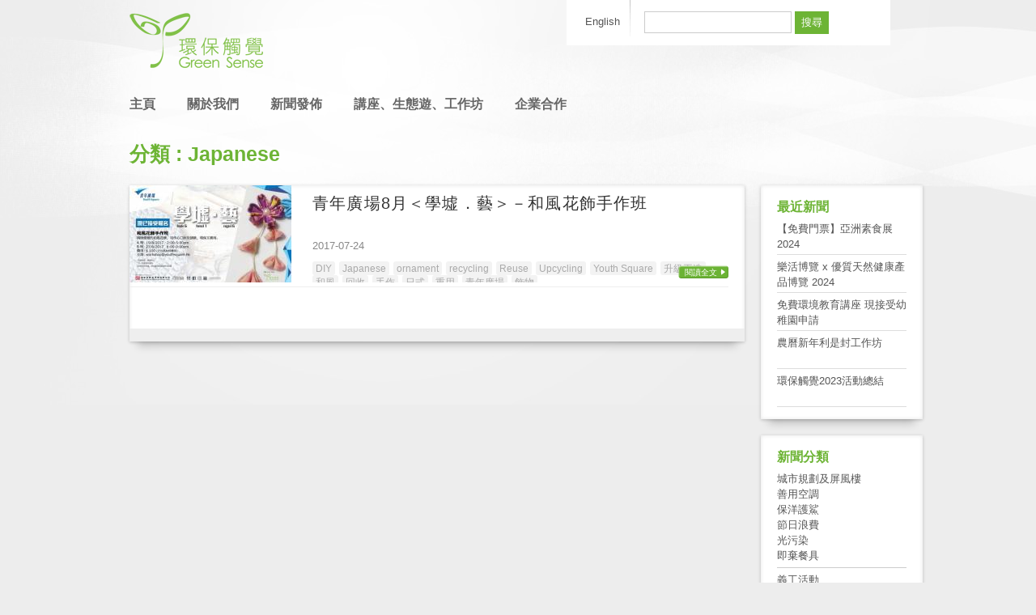

--- FILE ---
content_type: text/html; charset=UTF-8
request_url: https://greensense.org.hk/tag/japanese/
body_size: 4085
content:
<!DOCTYPE html PUBLIC "-//W3C//DTD XHTML 1.0 Transitional//EN" "http://www.w3.org/TR/xhtml1/DTD/xhtml1-transitional.dtd ">
<html dir="ltr" lang="zh-HK" xmlns:og="http://ogp.me/ns#"
    xmlns:fb="http://www.facebook.com/2008/fbml">
<head>
<meta charset="UTF-8" />

<link rel="stylesheet" type="text/css" media="all" href="https://greensense.org.hk/wp-content/themes/greensense/style.css" />

<title>Japanese  &#8211;  環保觸覺 </title>

<link rel="pingback" href="http://greensense.org.hk/xmlrpc.php" />
<link rel="SHORTCUT ICON" href="https://greensense.org.hk/wp-content/themes/greensense/images/favicon.ico" />
<link rel="alternate" type="application/rss+xml" title="環保觸覺  &raquo; Feed" href="https://greensense.org.hk/feed/" />
<link rel="alternate" type="application/rss+xml" title="環保觸覺  &raquo; Comments Feed" href="https://greensense.org.hk/comments/feed/" />
<link rel="alternate" type="application/rss+xml" title="環保觸覺  &raquo; Japanese Tag Feed" href="https://greensense.org.hk/tag/japanese/feed/" />
<link rel='stylesheet' id='myStyleSheets-css'  href='http://greensense.org.hk/wp-content/plugins/yd-recent-posts-widget/css/yd_rp.css?ver=3.2.1' type='text/css' media='all' />
<script type='text/javascript' src='https://greensense.org.hk/wp-includes/js/l10n.js?ver=20101110'></script>
<script type='text/javascript' src='https://greensense.org.hk/wp-includes/js/jquery/jquery.js?ver=1.6.1'></script>
<script type='text/javascript' src='https://greensense.org.hk/wp-content/themes/greensense/js/script.js?ver=3.2.1'></script>
<link rel="EditURI" type="application/rsd+xml" title="RSD" href="https://greensense.org.hk/xmlrpc.php?rsd" />
<link rel="wlwmanifest" type="application/wlwmanifest+xml" href="https://greensense.org.hk/wp-includes/wlwmanifest.xml" /> 
<link rel='index' title='環保觸覺 ' href='https://greensense.org.hk/' />
<meta name="generator" content="WordPress 3.2.1" />
<!-- Begin Fix Facebook Like WordPress Plugin -->
<meta property="og:title" content="青年廣場8月＜學墟．藝＞－和風花飾手作班"/>
<meta property="og:type" content="non_profit"/>
<meta property="og:url" content="https://greensense.org.hk/2017/07/%e9%9d%92%e5%b9%b4%e5%bb%a3%e5%a0%b48%e6%9c%88%ef%bc%9c%e5%ad%b8%e5%a2%9f%ef%bc%8e%e8%97%9d%ef%bc%9e%ef%bc%8d%e5%92%8c%e9%a2%a8%e8%8a%b1%e9%a3%be%e6%89%8b%e4%bd%9c%e7%8f%ad/"/>
<meta property="og:image" content="http://greensense.org.hk/wp-content/uploads/2017/07/website-image_Aug-20170718-173119.jpg"/>
<meta property="og:site_name" content="環保觸覺 "/>
<meta property="fb:admins" content="100001703560188, 588937386"/>
<!-- End Fix Facebook Like WordPress Plugin -->

<meta http-equiv="Content-Language" content="zh-HK" />
<style type="text/css" media="screen">
.qtrans_flag span { display:none }
.qtrans_flag { height:12px; width:18px; display:block }
.qtrans_flag_and_text { padding-left:20px }
.qtrans_flag_hk { background:url(https://greensense.org.hk/wp-content/plugins/qtranslate/flags/cn.png) no-repeat }
.qtrans_flag_en { background:url(https://greensense.org.hk/wp-content/plugins/qtranslate/flags/gb.png) no-repeat }
</style>
<link hreflang="en" href="http://greensense.org.hk/en/tag/japanese/" rel="alternate" />

<!--[if lt IE 9]>
    <script type="text/javascript" src="https://greensense.org.hk/wp-content/themes/greensense/js/iepngfix_tilebg.js"></script> 
    <link rel="stylesheet" type="text/css" media="screen" href="https://greensense.org.hk/wp-content/themes/greensense/css/ie.css" />
<![endif]-->
<script src="http://connect.facebook.net/en_US/all.js#xfbml=1"></script>
</head>
<!-- Google tag (gtag.js) -->
<script async src="https://www.googletagmanager.com/gtag/js?id=G-FP63SGB4DN"></script>
<script>
  window.dataLayer = window.dataLayer || [];
  function gtag(){dataLayer.push(arguments);}
  gtag('js', new Date());

  gtag('config', 'G-FP63SGB4DN');
</script>
<body class="archive tag tag-japanese tag-327" >
    
<div class="wrapper container_16">

<div class="header">
    <div class="logo-row clear-wrapper">
        <div class="header-left grid_9 alpha">
            <a href="https://greensense.org.hk"><img src="https://greensense.org.hk/wp-content/themes/greensense/images/logo.png" alt=""/></a>
        </div>
        <div class="header-right grid_7 omega">
            <div class="language-sidebar clear-wrapper">
                <div id="qtranslate-3" class="widget widget_qtranslate clearfix"><ul class="qtrans_language_chooser" id="qtranslate-3-chooser"><li class="lang-hk active"><a href="http://greensense.org.hk/tag/japanese/" hreflang="hk" title="中文"><span>中文</span></a></li><li class="lang-en"><a href="http://greensense.org.hk/en/tag/japanese/" hreflang="en" title="English"><span>English</span></a></li></ul><div class="qtrans_widget_end"></div></div><div id="search-3" class="widget widget_search clearfix"><form role="search" method="get" id="searchform" action="https://greensense.org.hk/" >
	<div><label class="screen-reader-text" for="s">Search for:</label>
	<input type="text" value="" name="s" id="s" />
	<input type="submit" id="searchsubmit" value="搜尋" />
	</div>
	</form></div>            </div>
        </div>
    </div>
    
    <div class="menu-row clear-wrapper">
        <div class="menu-left grid_11 alpha">
            <div class="menu-main-menu-container"><ul id="menu-main-menu" class="menu"><li id="menu-item-18" class="menu-item menu-item-type-custom menu-item-object-custom menu-item-18"><a href="http://greensense.org.hk">主頁</a></li>
<li id="menu-item-575" class="menu-item menu-item-type-custom menu-item-object-custom menu-item-575"><a href="http://greensense.org.hk/en">Home</a></li>
<li id="menu-item-78" class="menu-item menu-item-type-post_type menu-item-object-page menu-item-78"><a href="https://greensense.org.hk/about/">關於我們</a></li>
<li id="menu-item-31" class="menu-item menu-item-type-taxonomy menu-item-object-category menu-item-31"><a href="https://greensense.org.hk/category/press-release/">新聞發佈</a></li>
<li id="menu-item-5348" class="menu-item menu-item-type-custom menu-item-object-custom menu-item-5348"><a href="http://gsecotour.blogspot.com/">講座、生態遊、工作坊</a></li>
<li id="menu-item-19" class="menu-item menu-item-type-post_type menu-item-object-page menu-item-19"><a href="https://greensense.org.hk/collaboration/">企業合作</a></li>
</ul></div>        </div>
        
        <div class="menu-right grid_5 omega">
            <div class="menu-right-menu-container"><ul id="menu-right-menu" class="menu"><li id="menu-item-22" class="menu-item menu-item-type-post_type menu-item-object-page menu-item-22"><a href="https://greensense.org.hk/donate/">捐助我們</a></li>
<li id="menu-item-21" class="menu-item menu-item-type-post_type menu-item-object-page menu-item-21"><a href="https://greensense.org.hk/join/">加入我們</a></li>
</ul></div>        </div>
    </div>
</div>

<div class="content">

<div class="main-content clear-wrapper">
    <h1>
                    分類 : Japanese            </h1>
    
    <div class="grid_13 alpha drop-shadow raised">
        <div class="list-layout clear-wrapper">
                            <div class="post-item clear-wrapper">
                    <div class="thumbnail">
                        <a href="https://greensense.org.hk/2017/07/%e9%9d%92%e5%b9%b4%e5%bb%a3%e5%a0%b48%e6%9c%88%ef%bc%9c%e5%ad%b8%e5%a2%9f%ef%bc%8e%e8%97%9d%ef%bc%9e%ef%bc%8d%e5%92%8c%e9%a2%a8%e8%8a%b1%e9%a3%be%e6%89%8b%e4%bd%9c%e7%8f%ad/">
                                                    <img src="https://greensense.org.hk/wp-content/plugins/autothumb/image.php?src=/wp-content/uploads/2017/07/website-image_Aug-20170718-173119-640x400.jpg&amp;w=200&amp;h=120&amp;zc=1&amp;hash=a824330cc26783fa91655c80dcac99f5" title="青年廣場8月＜學墟．藝＞－和風花飾手作班" alt="青年廣場8月＜學墟．藝＞－和風花飾手作班"/>
                                                </a>
                    </div>
                    
                    <div class="post-content">
                        <h3><a href="https://greensense.org.hk/2017/07/%e9%9d%92%e5%b9%b4%e5%bb%a3%e5%a0%b48%e6%9c%88%ef%bc%9c%e5%ad%b8%e5%a2%9f%ef%bc%8e%e8%97%9d%ef%bc%9e%ef%bc%8d%e5%92%8c%e9%a2%a8%e8%8a%b1%e9%a3%be%e6%89%8b%e4%bd%9c%e7%8f%ad/">青年廣場8月＜學墟．藝＞－和風花飾手作班</a></h3>

                        <span class="time">2017-07-24</span>
                        
                                                <div class="tags">
                            <a href="https://greensense.org.hk/tag/diy/" rel="tag">DIY</a><a href="https://greensense.org.hk/tag/japanese/" rel="tag">Japanese</a><a href="https://greensense.org.hk/tag/ornament/" rel="tag">ornament</a><a href="https://greensense.org.hk/tag/recycling/" rel="tag">recycling</a><a href="https://greensense.org.hk/tag/reuse/" rel="tag">Reuse</a><a href="https://greensense.org.hk/tag/upcycling/" rel="tag">Upcycling</a><a href="https://greensense.org.hk/tag/youth-square/" rel="tag">Youth Square</a><a href="https://greensense.org.hk/tag/%e5%8d%87%e7%b4%9a%e5%86%8d%e9%80%a0/" rel="tag">升級再造</a><a href="https://greensense.org.hk/tag/%e5%92%8c%e9%a2%a8/" rel="tag">和風</a><a href="https://greensense.org.hk/tag/%e5%9b%9e%e6%94%b6/" rel="tag">回收</a><a href="https://greensense.org.hk/tag/%e6%89%8b%e4%bd%9c/" rel="tag">手作</a><a href="https://greensense.org.hk/tag/%e6%97%a5%e5%bc%8f/" rel="tag">日式</a><a href="https://greensense.org.hk/tag/%e9%87%8d%e7%94%a8/" rel="tag">重用</a><a href="https://greensense.org.hk/tag/%e9%9d%92%e5%b9%b4%e5%bb%a3%e5%a0%b4/" rel="tag">青年廣場</a><a href="https://greensense.org.hk/tag/%e9%a3%be%e7%89%a9/" rel="tag">飾物</a>                        </div>
                    </div>
                    
                    <span class="readmore"><a href="https://greensense.org.hk/2017/07/%e9%9d%92%e5%b9%b4%e5%bb%a3%e5%a0%b48%e6%9c%88%ef%bc%9c%e5%ad%b8%e5%a2%9f%ef%bc%8e%e8%97%9d%ef%bc%9e%ef%bc%8d%e5%92%8c%e9%a2%a8%e8%8a%b1%e9%a3%be%e6%89%8b%e4%bd%9c%e7%8f%ad/">閱讀全文</a></span>
                </div>
                    </div>
        <div class="navigation clear-wrapper">
            <div class="nav-previous"></div>
    		<div class="nav-next"></div>
            <div class="page-number"></div>
    	</div>
    </div>
    
    <div class="right-sidebar grid_3 omega">
        		<div id="recent-posts-3" class="widget widget_recent_entries clearfix">		<h2 class="widgettitle">最近新聞</h2>
		<ul>
				<li><a href="https://greensense.org.hk/2024/02/%e3%80%90%e5%85%8d%e8%b2%bb%e9%96%80%e7%a5%a8%e3%80%91%e4%ba%9e%e6%b4%b2%e7%b4%a0%e9%a3%9f%e5%b1%952024/" title="【免費門票】亞洲素食展2024">【免費門票】亞洲素食展2024</a></li>
				<li><a href="https://greensense.org.hk/2024/01/lohasexpo2024/" title="樂活博覽 x 優質天然健康產品博覽 2024">樂活博覽 x 優質天然健康產品博覽 2024</a></li>
				<li><a href="https://greensense.org.hk/2024/01/%e5%85%8d%e8%b2%bb%e7%92%b0%e5%a2%83%e6%95%99%e8%82%b2%e8%ac%9b%e5%ba%a7-%e7%8f%be%e6%8e%a5%e5%8f%97%e5%b9%bc%e7%a8%9a%e5%9c%92%e7%94%b3%e8%ab%8b/" title="免費環境教育講座 現接受幼稚園申請">免費環境教育講座 現接受幼稚園申請</a></li>
				<li><a href="https://greensense.org.hk/2024/01/%e8%be%b2%e6%9b%86%e6%96%b0%e5%b9%b4%e5%88%a9%e6%98%af%e5%b0%81%e5%b7%a5%e4%bd%9c%e5%9d%8a/" title="農曆新年利是封工作坊">農曆新年利是封工作坊</a></li>
				<li><a href="https://greensense.org.hk/2023/12/%e7%92%b0%e4%bf%9d%e8%a7%b8%e8%a6%ba2023%e6%b4%bb%e5%8b%95%e7%b8%bd%e7%b5%90/" title="環保觸覺2023活動總結">環保觸覺2023活動總結</a></li>
				</ul>
		</div><div id="text-3" class="widget widget_text clearfix"><h2 class="widgettitle">新聞分類</h2>
			<div class="textwidget">
<a href="http://greensense.org.hk/tag/%e5%9f%8e%e5%b8%82%e8%a6%8f%e5%8a%83%e5%8f%8a%e5%b1%8f%e9%a2%a8%e6%a8%93/">城市規劃及屏風樓</a><br />
<a href="http://greensense.org.hk/tag/%e5%96%84%e7%94%a8%e7%a9%ba%e8%aa%bf/">善用空調</a><br />
<a href="http://greensense.org.hk/tag/%e4%bf%9d%e6%b4%8b%e8%ad%b7%e9%af%8a/">保洋護鯊</a><br />
<a href="http://greensense.org.hk/tag/%e7%af%80%e6%97%a5%e6%b5%aa%e8%b2%bb/">節日浪費</a><br />
<a href="http://greensense.org.hk/tag/%E5%85%89%E6%B1%A1%E6%9F%93">光污染</a><br />
<a href="http://greensense.org.hk/tag/%E5%8D%B3%E6%A3%84%E9%A4%90%E5%85%B7">即棄餐具</a>
<hr style="margin: 5px 0px;">
<a href="http://greensense.org.hk/tag/%E7%BE%A9%E5%B7%A5%E6%B4%BB%E5%8B%95">義工活動</a><br />
<a href="http://greensense.org.hk/tag/%E5%85%AC%E5%91%8A">公告</a><br />

</div>
		</div>    </div>
</div>

</div>  <!-- End content -->

<div class="push"></div>

</div>  <!-- End Container -->

<div class="bottom-sidebar clear-wrapper">
    <div class="container_16 clear-wrapper">
            </div>
</div>

<div class="footer">
    <div class="container_16 clear-wrapper">
        <div class="footer-left grid_8 alpha">
            <div class="menu-bottom-menu-container"><ul id="menu-bottom-menu" class="menu"><li id="menu-item-23" class="menu-item menu-item-type-post_type menu-item-object-page menu-item-23"><a href="https://greensense.org.hk/terms/">條款</a></li>
</ul></div>        </div>
    
        <div class="footer-right grid_8 omega">
            © 環保觸覺 | <a href="http://www.oursky.com" class="developer">Developed by Oursky.</a>
        </div>
    </div>
</div>

<script type="text/javascript">
var gaJsHost = (("https:" == document.location.protocol) ? "https://ssl." : "http://www.");
document.write(unescape("%3Cscript src='" + gaJsHost + "google-analytics.com/ga.js' type='text/javascript'%3E%3C/script%3E"));
</script>
<script type="text/javascript">
try {
var pageTracker = _gat._getTracker("UA-567255-1");
pageTracker._trackPageview();
} catch(err) {}</script>

<div id="fb-root"></div>
</body>
</html>
